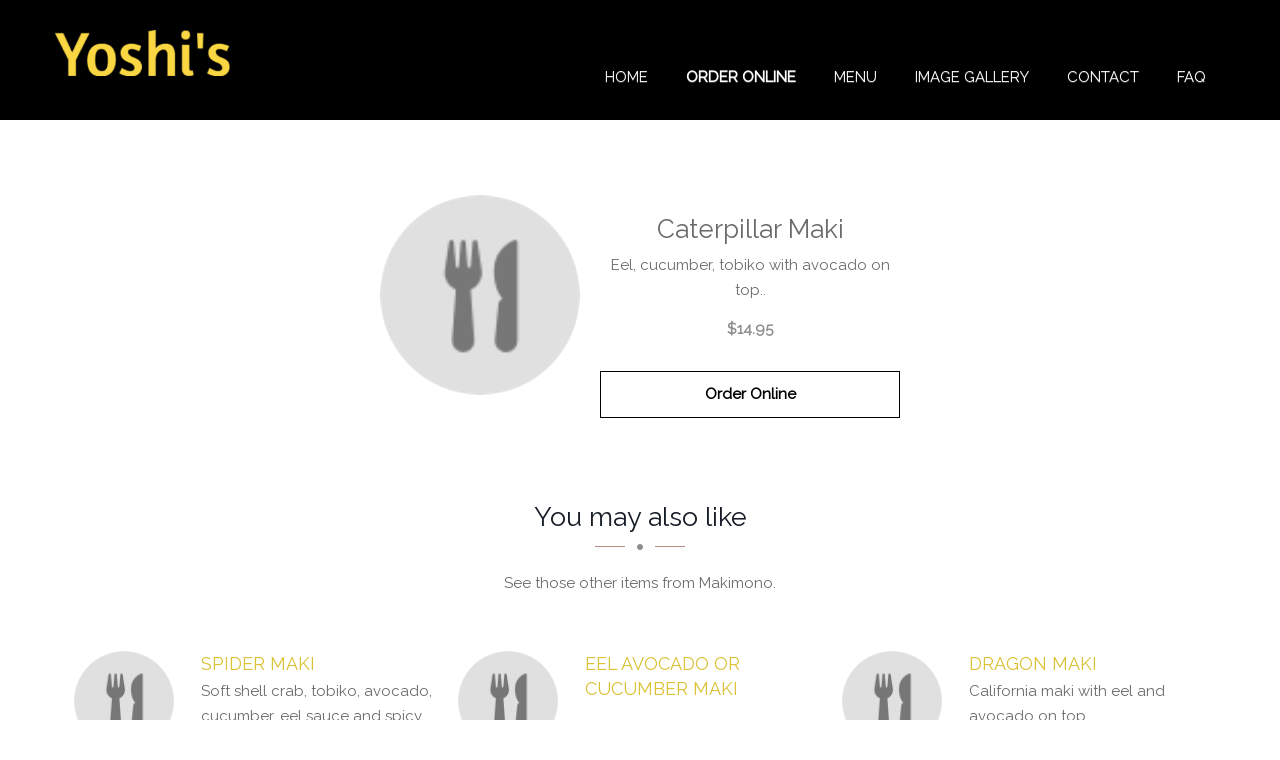

--- FILE ---
content_type: text/html; charset=UTF-8
request_url: https://yoshis.net/menu/19039
body_size: 7778
content:

    














<!DOCTYPE html>
<html lang="en">
<head prefix="og: http://ogp.me/ns# fb: http://ogp.me/ns/fb# restaurant: http://ogp.me/ns/restaurant#">

    
        <script type="text/javascript">
          if (!window.console) console = {log: function() {}};
          var ie8 = false;
        </script>
        <!--[if lt IE 9]>
        <script src="//{$staticFilesDomain}/sites/templates/livetable/assets/javascript/html5shiv.js"></script>
        <script>
            ie8 = true;
        </script>
        <![endif]-->
    

    <meta charset="UTF-8">
    <meta name="viewport" content="width=device-width, initial-scale=1.0, maximum-scale=1.0, user-scalable=no">

            <!-- BEGIN BUGSNAG -->
        <script src="//d2wy8f7a9ursnm.cloudfront.net/v7/bugsnag.min.js"></script>
        <script>
            Bugsnag.start({ 
                apiKey: 'f22a4bd9b3ac961465d23dbd71b77788',
            appVersion: '5.7f'
            });
        </script>
        <!-- END BUGSNAG -->
    


    
    
    
                









<title>Caterpillar Maki • Yoshi's Japanese and Korean Cuisine Somerville</title>
<meta name="description" content="Eel, cucumber, tobiko with avocado on top." />



<meta name="twitter:card" content="summary">
<meta name="twitter:title" content="Caterpillar Maki • Yoshi's Japanese and Korean Cuisine Somerville">
<meta name="twitter:description" content="Eel, cucumber, tobiko with avocado on top.">
<meta name="twitter:image" content="http://www.blizzstatic.com/dynamicmedia/image/308/5632608811dba.jpg">


<meta property="og:title" content="Caterpillar Maki • Yoshi's Japanese and Korean Cuisine Somerville" />
<meta property="og:type" content="restaurant.restaurant" />
<meta property="og:description" content="Eel, cucumber, tobiko with avocado on top." />
<meta property="og:site_name" content="Yoshi's Japanese and Korean Cuisine Somerville" />
<meta property="restaurant:category" content="Restaurant" />
<meta property="restaurant:owner_verified" content="true" />
<meta property="og:image" content="http://www.blizzstatic.com/dynamicmedia/image/308/5632608811dba.jpg" />

    <meta property="restaurant:contact_info:street_address" content="132 College Ave." />
    <meta property="restaurant:contact_info:locality"       content="Somerville" />
    <meta property="restaurant:contact_info:region"         content="MA" />
    <meta property="restaurant:contact_info:postal_code"    content="02144" />
    <meta property="restaurant:contact_info:country_name"   content="United States" />
    <meta property="restaurant:contact_info:email"          content="happymarissa5671@msn.com" />
    <meta property="restaurant:contact_info:phone_number"   content="6176239263" />
    <meta property="place:location:latitude"                content="42.4005265" />
    <meta property="place:location:longitude"               content="-71.1175212" />


<link rel="canonical" href="https://yoshis.net/menu/19039" />
<meta property="og:url" content="https://yoshis.net/menu/19039" />



<link rel="shortcut icon" href="//www.blizzstatic.com/dynamicmedia/image/308/5632608c49359.png">
<link rel="apple-touch-icon-precomposed" href="//www.blizzstatic.com/dynamicmedia/image/308/5632608c49359.png">
<meta name="msapplication-TileImage" content="//www.blizzstatic.com/dynamicmedia/image/308/5632608c49359.png">
<meta name="msapplication-TileColor" content="#fac94a">













<script type="text/javascript">
  var _userway_config = {
    account: 'TkrS6o8eq8',
    type : '2'
  };
</script>
<script type="text/javascript" src="https://cdn.userway.org/widget.js"></script>

<script type="text/javascript">
  document.addEventListener("DOMContentLoaded", function(event) {
    let captchaCheck = setInterval(function()
    {
      let textarea = document.getElementById("g-recaptcha-response");
      if(textarea)
      {
        clearInterval(captchaCheck);
        textarea.setAttribute("aria-hidden", "true");
        textarea.setAttribute("aria-label", "do not use");
        textarea.setAttribute("aria-readonly", "true");
      }

    }, 100);

    setTimeout(function() {
      var images = document.querySelectorAll('img.attachment');

      for(var i = 0; i < images.length; i++)
      {
        var image = images[i];
        image.setAttribute("alt", "Twitter image");
        image.setAttribute("aria-hidden", "true");
      }

      var headers = document.querySelectorAll('h1, h2, h3, h4, h5, h6');

      for(var i = 0; i < headers.length; i++)
      {
        var header = headers[i];
        if(header.innerText.trim() == "") {
          if(header.innerHTML != "") {
            var newNode = document.createElement("div");
            var hClass = header.getAttribute("class");
            var hStyle = header.getAttribute("style");
            newNode.innerHTML = header.innerHTML;
            newNode.setAttribute("class", hClass);
            newNode.setAttribute("style", hStyle);
            header.parentNode.replaceChild(newNode, header);
          }
          else header.remove();
        }
      }

    }, 1000)
  });



</script>

    <link rel="stylesheet" type="text/css" href="//css.blizzfull.com/18a6fc46515f34b558f283f20b224b7f.css" />

    
    <link rel="alternate" type="application/json+oembed" href="yoshis.net/menu/19039/oembed">

    <style>
        #header-wrapper
        {
            background-color: rgba(0,0,0,1.0)!important;
            height:120px;
        }
    </style>


<link rel="stylesheet" type="text/css" href="//css.blizzfull.com/33a7387747224bef5c8c39ed6d09ec40.css" />

    <style>


        .bkg-img1
        {
            background-image: url(/sites/templates/livetable/assets/img/bkg-img1.jpg?w=1920);
        }

        #footer-wrapper
        {
            background-image: url(//www.blizzstatic.com/dynamicmedia/image/0219/5c5b7047e81c0.png?w=187), url(//www.blizzstatic.com/dynamicmedia/image/0219/5c5b7047e81c0.png?w=187);
        }

                body,
        p, a, span {
            font-family:  'Raleway', sans-serif,Arial,Helvetica,sans-serif;
        }
        
                #header .navbar-default .navbar-nav > li > a {
            font-family:  'Raleway', sans-serif,Arial,Helvetica,sans-serif!important;
        }
        

                h1, h2, h3, h4, h5,.h1,
        #header,
        .master-slider .pi-caption01,
        a.more-details{
            font-family:  'Raleway', sans-serif,Arial,Helvetica,sans-serif;
        }
        
        
        .custom-heading.style-1 span,
        .custom-heading.style-2 span,
        .menu-item-price p,
        .menu-item-price a span
        {
            font-family:  'Raleway', sans-serif,Arial,Helvetica,sans-serif;
            text-transform: none;
        }

        .menu-price p,
        .menu-price {
            font-family:  'Raleway', sans-serif,Arial,Helvetica,sans-serif;
            font-size: 30px;
        }

        .master-slider .pi-caption02 {
            font-family:  'Raleway', sans-serif,Arial,Helvetica,sans-serif;
            font-size: 72px;
            text-transform: none;
        }

        
                span, a:hover, .custom-heading.style-1:before, .custom-heading.style-1:after, .custom-heading .divider .hr-icon, .menu-item-price p, .page-content ul li:before, h1 span, h2 span, h3 span, h4 span, h5 span, h6 span, #filters li a:hover, #filters .active a, .page-content.dark .wpcf7 .wpcf7-text:focus, .page-content.dark .wpcf7 .wpcf7-textarea:focus, .otw-party-size-wrap:before, .otw-time-wrap:before, .otw-date-wrap:before, .otw-restaurant-wrap:before, .otw-email-wrap:before, .otw-name-wrap:before, .blockquote.style-1 p, .blockquote.style-3 p, .tabs li.active a, .post-body .custom-heading a h3:hover, .post-meta li .meta-time .fa, .post-meta li .meta-tags .fa, .post-meta li .meta-time .fa, .post-meta li .meta-tags .fa, .blog-filters .dropdown .dropdown-toggle:hover, .circle-list-style-type li:before, .blog-author-description a, .accordion .title a:before, .accordion .title.active a:before, .accordion .title.active a:hover:before, .accordion .title a:hover:before, .nivo-caption .menu-price, .menu-sample.style-3 .menu-price p, .rpw_posts_widget li .fa, .rpw_posts_widget li a:hover h4, .rating span.star.highlighted:before, .owl-carousel .owl-controls .owl-buttons .owl-next:hover:before, .owl-carousel .owl-controls .owl-buttons .owl-prev:hover:before{
            color: #dbc135;
        }
        

        
        

        .resize-header { height: 83px; }
        .resize-header .logo img { max-height: 200px; }





        .st0 {
            fill-rule: evenodd;
            clip-rule: evenodd;
            fill: #FCDA9A;
        }

        .sub-category div[class^="col-"] {
            margin-bottom: 30px;
        }



        .op-hours {
            color: #fff;
        }

        .op-hours > div {
            overflow: hidden;
            padding: 7px 0;
        }

        .op-hours > div > h6:first-child {
            float: left;
        }

        .op-hours > div > h6 {
            font-size: 12px;
            letter-spacing: 0;
            margin: 0;
            line-height: 1.2em;
            text-align: right;
            color: #fff;
        }

        /* Underscroll/Parallax */
        /* .custom-img-background{
            background-attachment: fixed;
        } */

                .bkg-img3 {
            background-image: url(//www.blizzstatic.com/dynamicmedia/image/0119/5c4ba0fa8d29d.jpg);
        }
        
                .bkg-img4 {
            background-image: url(//www.blizzstatic.com/dynamicmedia/image/0219/5c5a9f2305888.jpg);
        }
        
        .custom-img-background {
            background-repeat: no-repeat;
            background-size: cover;
        }

                #menu-hero-unit {
            background-image: url(//www.blizzstatic.com/dynamicmedia/image/0119/5c4ba0fa8d29d.jpg);
        }
        
                #locations-hero-unit {
            background-image: url(//www.blizzstatic.com/dynamicmedia/image/0119/5c4ba0fa8d29d.jpg);
        }
        
        
                #gallery-hero-unit {
            background-image: url(//www.blizzstatic.com/dynamicmedia/image/0119/5c4ba0fa8d29d.jpg);
        }
        
                #contact-hero-unit {
            background-image: url(//www.blizzstatic.com/dynamicmedia/image/0119/5c4ba0fa8d29d.jpg);
        }
        
        

        .hero-content {
            display: flex;
            justify-content: center;
        }

        .hero-overlay {
            padding-top: 30vh;
            z-index: 9;
            text-align: center;
        }

        .presentation {
            height: 100vh;
            width: 100vw;
            overflow:hidden;
            position: relative;
        }

        @media (max-width: 768px) {
            .hero-overlay {
                padding-top: 15vh;
            }
            .presentation {
                height: 50vh;
            }
        }

        .hero-intro-title {
            font-size: 22px;
        }

        .hero-title {
            margin-bottom: 30px;
            font-size: 48px;
            font-weight: 700;
        }

        .hero-btn {
            display: block;
            width: auto;
        }

        .hero-overlay.light .hero-intro-title ,
        .hero-overlay.light .hero-title {
            color: #fff;
        }


        #header .nav-left .pi-nav {
            padding-bottom: 18px;
        }

        .category-image img {
            display: inline-block;
            margin-bottom: 30px;
        }

        .order-online-button {
            position: relative;
            padding: 18px 60px;
            -webkit-appearance: inherit;
        }

        @media screen and (max-width: 1199px) {
            

            .logo {
                margin: 10px 0;
            }

            .slider-main-button {
                visibility: visible !important;
                left: 50% !important;
                margin-left: -135px !important;
                z-index: 9999;
            }
        }

        @media screen and (max-width: 767px) {


            body.homepage {
                padding-top: 164px;
            }

            .logo {
                margin-left: auto;
                margin-right: auto;
            }


        }

        @media screen and (max-width: 480px) {
            .slider-main-button {
                visibility: visible !important;
                margin-top: 0 !important;
            }
        }

        @media screen and (max-width: 479px) {
            .slider-main-button {
                top: 50% !important;
                margin-top: -25px !important;
            }
        }

        .social-links-icon:after {
            content: '' !important;
        }

    </style>

            <link href="https://fonts.googleapis.com/css?family=Raleway" rel="stylesheet">
    
</head>
<body id="page-top" class="">
<div id="header-wrapper" >
    <!-- #header start -->
    <header id="header">

        <!-- Main navigation and logo container -->
        <div class="header-inner">
            <!-- .container start -->
            <div class="container">
                <!-- .main-nav start -->
                <div class="main-nav">
                    <!-- .row start -->
                    <div class="row">
                        <div class="col-md-12">
                            <!-- .navbar start -->
                            <nav class="navbar navbar-default nav-left">
                                <!-- .navbar-header start -->
                                <div class="navbar-header">
                                    <!-- .logo start -->
                                    <div class="logo">
                                        <a href="/">
                                            <img src="//www.blizzstatic.com/dynamicmedia/image/308/563260974d658.png?w=260" alt="Yoshi's Japanese and Korean Cuisine logo">
                                        </a>
                                    </div><!-- logo end -->
                                </div><!-- .navbar-header end -->
                                                                <!-- Collect the nav links, forms, and other content for toggling -->
                                <div class="collapse navbar-collapse">
                                    <ul class="nav navbar-nav pi-nav">
                                        <li class="">
                                            <a href="/">Home</a>
                                        </li>

                                                                                    <li><a style="font-weight:bold" href="/order">Order Online</a></li>
                                        
                                        <li class="">
                                            <a href="/menu">Menu</a>
                                        </li>

                                        
                                        
                                        
                                        <li class="">
                                            <a href="/gallery">Image Gallery</a>
                                        </li>


                                        
                                        <li class="">
                                            <a href="/hours-contacts">Contact</a>
                                        </li>

                                        
                                        
                                                                                                                                                                                        <li>
                                                        <a href="/faq">FAQ</a>
                                                    </li>
                                                                                                                                    
                                    </ul><!-- .nav.navbar-nav.pi-nav end -->

                                                                            <a href="/order" aria-label="Order Online Direct" class="order-online-button-cta-link order-online-button-cta">
                                            <img width="48" height="48" alt="Order Online Direct Image" src="//www.blizzstatic.com/sites/templates/livetable/assets/img/order-online-cta-icon.png"><div>Order Online Direct</div>
                                        </a>
                                                                        <!-- Responsive menu start -->
                                    <div id="dl-menu" class="dl-menuwrapper">
                                        <button aria-label="Open Menu" class="dl-trigger">Open Menu</button>

                                        <ul class="dl-menu">
                                            <li><a href="/">Home</a></li>
                                                                                            <li><a href="/order">Order Online Direct</a></li>
                                                                                        <li><a href="/menu">Menu</a></li>
                                                                                                                                                                                <li><a href="/gallery">Gallery</a></li>
                                                                                        <li><a href="/hours-contacts">Contact</a></li>
                                                                                        
                                                                                                                                                                                                        <li>
                                                            <a href="/faq">FAQ</a>
                                                        </li>
                                                                                                                                                                                            
                                                                                        <li style="display: flex">
                                                                                                                                                                                                                                                                                                                                            </li>
                                            
                                        </ul><!-- .dl-menu end -->
                                    </div><!-- (Responsive menu) #dl-menu end -->
                                </div><!-- .navbar.navbar-collapse end -->
                            </nav><!-- .navbar end -->
                        </div><!-- .col-md-12 end -->
                    </div><!-- .row end -->
                </div><!-- .main-nav end -->
            </div><!-- .container end -->
        </div><!-- .header-inner end -->
    </header><!-- #header end -->
</div><!-- #header-wrapper end -->



    <!--ABOUT-->
    <section id="menu" style="padding-top:45px;">
        <div class='item-container'>

            <div class=' img-column text-center' style="">
                                                            <a href="http://yoshis.blizzfull.com/makimono/19039" title="Order Online">
                                                            <img src="/sites/templates/livetable/assets/img/menu-default-img.png" alt="" class="item-image main-color">
                                                    </a>
                                                </div>


            <div class=' text-center'>
                                                            <a href="http://yoshis.blizzfull.com/makimono/19039" class="linked-title" title="Order Caterpillar Maki Online">
                            <h1 class="dark-text h4 force-h4" style="margin-top: 20px">
                                Caterpillar Maki
                            </h1>
                        </a>
                                    
                <p class="item-description">Eel, cucumber, tobiko with avocado on top..</p>
                <div style="text-align: center; font-weight: bold">
                                                                        <div class="cost">
                                $14.95
                            </div>
                                                                                    <p id="buttonContainer" style="margin-top: 30px">
                                                            <a href="https://yoshis.blizzfull.com/makimono/19039" class="square-button-dark" title="Order Online">Order Online</a>
                                                </p>
                                    </div>
            </div>
        </div>
                <div style="margin-top: 70px" >
            <h4 class='dark-text text-center' >You may also like</h4>
            <div class="divider style-1 center">
                <span class="hr-simple left"></span>
                <i class="fa fa-circle hr-icon"></i>
                <span class="hr-simple right"></span>
            </div>
            <p class="text-center" style="margin-top: 40px">See those other items from Makimono.</p>
        </div>
        <div class="category-wrapper">
            <ul class="dishes v3 text-center">
                                                                                                                                        <li>
                                <div class="menu-item-thumbnail" style="float: left">
                                    <a href="/menu/19019" aria-label="Spider Maki - Click to order">                                                                                    <img src="/sites/templates/livetable/assets/img/menu-default-img.png" alt="" class="main-color">
                                                                                </a>                                </div>

                                <div style="text-align: left;     float: right; width: 65%;">
                                    <h5><a href="/menu/19019" aria-label="Spider Maki - Click to order"><span>Spider Maki</span></a></h5>

                                    <p>Soft shell crab, tobiko, avocado, cucumber, eel sauce and spicy mayo. 5pcs, seaweed on the outside </p>
                                                                    </div>
                            </li>
                                                                                                                                                                                            <li>
                                <div class="menu-item-thumbnail" style="float: left">
                                    <a href="/menu/19009" aria-label="Eel Avocado or Cucumber Maki - Click to order">                                                                                    <img src="/sites/templates/livetable/assets/img/menu-default-img.png" alt="" class="main-color">
                                                                                </a>                                </div>

                                <div style="text-align: left;     float: right; width: 65%;">
                                    <h5><a href="/menu/19009" aria-label="Eel Avocado or Cucumber Maki - Click to order"><span>Eel Avocado or Cucumber Maki</span></a></h5>

                                    <p></p>
                                                                    </div>
                            </li>
                                                                                                                                                                                            <li>
                                <div class="menu-item-thumbnail" style="float: left">
                                    <a href="/menu/19037" aria-label="Dragon Maki - Click to order">                                                                                    <img src="/sites/templates/livetable/assets/img/menu-default-img.png" alt="" class="main-color">
                                                                                </a>                                </div>

                                <div style="text-align: left;     float: right; width: 65%;">
                                    <h5><a href="/menu/19037" aria-label="Dragon Maki - Click to order"><span>Dragon Maki</span></a></h5>

                                    <p>California maki with eel and avocado on top.</p>
                                                                    </div>
                            </li>
                                                                     </ul>
        </div>
            </section>
    <!--/ABOUT-->

    <style scoped>
        .menu-item-thumbnail img {
            border-radius: 100%;
            width: 100px;
            height: 100px;
            object-fit: cover;
            margin: 0 auto;
            margin-right: 10px;
        }
        .square-button-dark {
            border: 1px solid #000;
            color: #000;
            padding: 10px 30px;
        }
        .square-button-dark:hover {
            color: #fff;
            background: #000;
        }
        h1 {
            font-size: 26px !important;
        }
        h1, .item-description {
            width:300px;
        }
        .text-center {
            text-align: center;
        }
        .item-container {
            display: flex;
            justify-content: center;
            margin-top: 150px;
        }
        .img-column {
            padding-right: 20px;
        }
        #menu {
            min-height: 450px;
            padding-bottom: 50px;
        }
        .item-image {
            width: 200px;
            height: 200px;
            border-radius: 100%;
            object-fit: cover;
            margin: 0 auto;
        }
        .linked-title h1:hover {
            text-decoration: underline;
        }
        ul.dishes {
            display: flex;
            justify-content: center;
            margin-top: 30px;
        }
        ul.dishes > li {
            flex-basis: 30%;
            flex-grow: 0;
            padding: 10px;
        }
        .itemSizes {
            border-top: 1px solid #dddddd;
            padding-top: 20px;
        }
        .divider .hr-icon {
            left: 42px;
        }
        .main-color {

        }
        @media (max-width: 835px) {
            .item-container {
                display: block;
                margin-top: 250px;
            }
            .img-column {
                padding-right: 0px;
            }
            .img-column {
                width: 100%;
            }
            .item-description {
                width: 100%;
            }
            .category-wrapper {
                display: block
            }
            h1, .item-description {
                width: 100%;
            }
            ul.dishes {
                display: grid;
            }
        }
    </style>



<div id="footer-wrapper">
    <!-- #footer start -->
    <footer id="footer">
        <!-- .container start -->
        <div class="container">
            <!-- .row start -->
            <div class="row mb-60">
                <!-- .col-md-4 start -->
                <div class="col-md-4">

                </div><!-- .col-md-4 end-->

                <!-- .col-md-4 start -->
                <div class="col-md-4 centered">
                    <a href="/">
                        <img src="//www.blizzstatic.com/dynamicmedia/image/308/563260974d658.png?h=160"  alt="Restaurant Logo">
                        <br>
                        <span aria-label="Return Home">Return Home</span>
                    </a>
                </div><!-- .col-md-4 end -->

                <!-- .col-md-4 start -->
                <div class="col-md-4">

                </div><!-- .col-md-4 end-->
            </div><!-- .row end -->

                        <div class="row">
                <div class="col-md-4"></div>
                <div class="col-md-4 centered">
                    <address class="address" itemscope="" itemtype="http://schema.org/PostalAddress">
                        <ul class="contact-info-list">
                            <li>
                                <span itemprop="name"><strong>Yoshi's Japanese and Korean Cuisine</strong></span>
                            </li>
                            <li>
                                <span>132 College Ave.</span>
                            </li>
                            <li>
                                <span>Somerville MA  02144</span>
                            </li>
                        </ul>
                    </address>
                </div>
                <div class="col-md-4">
                    <div id="map-canvas" style="height:200px">
                        <iframe
                                frameborder="0" style="border:0;width:100%;height:100%"
                                src="https://www.google.com/maps/embed/v1/place?key=AIzaSyBcZ9WgGABliiTP5UTj3lAwA0KYym44dLQ&q=132 College Ave.+Somerville+MA+02144" allowfullscreen>
                        </iframe>
                    </div>
                </div>
            </div>
            
                            <div class="row">
                    <div class="col-md-4 col-md-push-2 text-right">
                        <span>DELIVERY HOURS</span>
                        
                            <article class="op-hours">
                                                                    <div>
                                        <h6>sun</h6>
                                        <h6>                                                12:30PM - 10:25PM<br>                                                                                    </h6>
                                    </div>
                                                                    <div>
                                        <h6>mon</h6>
                                        <h6>                                                11:30AM - 9:45PM<br>                                                                                    </h6>
                                    </div>
                                                                    <div>
                                        <h6>tue</h6>
                                        <h6>                                                Closed                                                                                    </h6>
                                    </div>
                                                                    <div>
                                        <h6>wed</h6>
                                        <h6>                                                11:30AM - 9:45PM<br>                                                                                    </h6>
                                    </div>
                                                                    <div>
                                        <h6>thur</h6>
                                        <h6>                                                11:30AM - 9:45PM<br>                                                                                    </h6>
                                    </div>
                                                                    <div>
                                        <h6>fri</h6>
                                        <h6>                                                11:30AM - 10:15PM<br>                                                                                    </h6>
                                    </div>
                                                                    <div>
                                        <h6>sat</h6>
                                        <h6>                                                11:30AM - 10:15PM<br>                                                                                    </h6>
                                    </div>
                                                                    <div>
                                        <h6>12/24</h6>
                                        <h6>                                                11:00AM - 7:00PM<br>                                                                                    </h6>
                                    </div>
                                                                    <div>
                                        <h6>12/25</h6>
                                        <h6>                                                Closed                                                                                    </h6>
                                    </div>
                                                            </article>
                                            </div>
                    <div class="col-md-4 col-md-offset-2">
                        <span>TAKE-OUT HOURS</span>
                                                    <article class="op-hours">
                                                                    <div>
                                        <h6>sun</h6>
                                        <h6>
                                                                                            12:30PM - 9:45PM<br>                                                                                    </h6>
                                    </div>
                                                                    <div>
                                        <h6>mon</h6>
                                        <h6>
                                                                                            11:30AM - 10:00PM<br>                                                                                    </h6>
                                    </div>
                                                                    <div>
                                        <h6>tue</h6>
                                        <h6>
                                                                                            Closed                                                                                    </h6>
                                    </div>
                                                                    <div>
                                        <h6>wed</h6>
                                        <h6>
                                                                                            11:30AM - 10:00PM<br>                                                                                    </h6>
                                    </div>
                                                                    <div>
                                        <h6>thur</h6>
                                        <h6>
                                                                                            11:30AM - 10:00PM<br>                                                                                    </h6>
                                    </div>
                                                                    <div>
                                        <h6>fri</h6>
                                        <h6>
                                                                                            11:30AM - 10:15PM<br>                                                                                    </h6>
                                    </div>
                                                                    <div>
                                        <h6>sat</h6>
                                        <h6>
                                                                                            11:30AM - 10:15PM<br>                                                                                    </h6>
                                    </div>
                                                                    <div>
                                        <h6>12/24</h6>
                                        <h6>
                                                                                            11:05AM - 7:00PM<br>                                                                                    </h6>
                                    </div>
                                                                    <div>
                                        <h6>12/25</h6>
                                        <h6>
                                                                                            Closed                                                                                    </h6>
                                    </div>
                                                            </article>
                                            </div>
                </div>
            

            <!-- .row start -->
            <div class="row mb-40">
                <!-- .col-md-6 start -->
                <div class="col-md-6">

                    <!-- .social-links start -->
                                    </div><!-- .col-md-6 end -->

                <!-- .col-md-6 start -->
                <div class="col-md-6">
                    <!-- .newsletter start -->

                </div><!-- .col-md-6 end -->
            </div><!-- .row end -->
            <div class="row">
                <div class="col-md-12 footer-bottom">
                    &copy 2026 All Rights Reserved.             Powered by <a href="//www.blizzfull.com" title="Online Ordering and Website Provider"  target="_blank" class="">Blizzfull</a>.
    </p>

                    <p>We strive to ensure that our website is accessible to people with disabilities<a href="/accessibility"> Our Accessibility Statement</a></p>
                </div>
            </div>
        </div><!-- .container end -->
    </footer><!-- #footer end -->
</div>

<div id="copyright-container">
    <!-- .container start -->
    <div class="container">
        <!-- .row start -->
        <div class="row">
            <!-- .col-md-6 start -->
            <div class="col-md-6">
                <p></p>
            </div><!-- .col-md-6 end -->

            <!-- .col-md-6 start -->
            <div class="col-md-6">
                <ul class="breadcrumb">
                    <li><a href="/">Home</a></li>
                                            <li><a href="/order">Order Online</a></li>
                                        <li><a href="/menu">Menu</a></li>
                                                            <li><a href="/catering">Catering</a></li>
                    <li><a href="/gallery">Gallery</a></li>
                                        <li><a href="/hours-contacts">Contact</a></li>
                                                                                                        <li>
                                    <a href="/faq">FAQ</a>
                                </li>
                                                                        

                </ul>
            </div><!-- .col-md-6 end -->
        </div><!-- .row end -->
    </div><!-- .container end -->
</div>

<a href="#" class="scroll-up hide-scroll" aria-hidden="true" aria-label="Scroll to top"><i class="fa fa-angle-double-up"></i></a>

<script type="text/javascript" src="//www.blizzstatic.com/38c0e37090e64c613815d066264d9a78.js" minified crossorigin="anonymous"></script>
<script>if(typeof h38c0e37090e64c613815d066264d9a78 === 'undefined') document.write('<script src="//static.blizzfull.com/38c0e37090e64c613815d066264d9a78.js" minified><\/script>')</script>







<script src="https://www.google.com/recaptcha/api.js" async defer></script>
<script>
    $(".section-form").on("submit", function(e) {
        e.preventDefault();

        let name = $(this).find('#name').val();
        if (!name) return $(this).find('.form-error').html('Name field is required');

        let email = $(this).find('#email').val();
        if (!email) return $(this).find('.form-error').html('Email field is required');

        let message = $(this).find('#message').val();
        if (!message) return $(this).find('.form-error').html('Message field is required');

        let captcha = $(this).find('#g-recaptcha-response').val();
        if (!captcha) return $(this).find('.form-error').html('Captcha is required');

        $(this).find(':submit').val('THANKS FOR CONTACTING!');
        $(this).find('.form-error').html('');

        let data = $(this).serialize();
        $.ajax({
            type: 'POST',
            url: '/contact',
            data: data
        });
    });
</script>

<script>
    
    //See public/shared/blizzfullAnalytics.js
    BLIZZFULL_ANALYTICS.init({"gtag":{"id":"G-LT3XPB0PEZ","track_page_analytics":true,"track_order_conversions":true}}, 'UA-29981188-3', true);
</script>

<style>
    #header .navbar-default .navbar-nav>li>a[href="https://kombu.blizzfull.com/kitsune"] { 
position:relative;
border: 1px solid #f180fe;
    padding: 5px 5px 5px 35px;
    margin-top: 7px;
border-radius:5px;
}

#header .navbar-default .navbar-nav>li>a[href="https://kombu.blizzfull.com/kitsune"]::before{
    content: '';
    width: 22px;
height:22px;
background-image:url('https://www.blizzstatic.com/dynamicmedia/image/308/5d8a9c6053854.png');
display:block;
position:absolute;
left:5px;
top:6px;
}

h1, .h1, h2, h3, h4 {
text-transform: none!important;
}

.menu-item-price p,
.menu-style-1 .menu-item-price a .cost
{
font-size:18px!important;
color:#000000!important;
}

.menu-heading .col-md-12.centered p
{
color:#ba5915;
}
</style>

    <!-- Website Alert -->
    

    <!-- Website Alert -->
    




</body>
</html>
